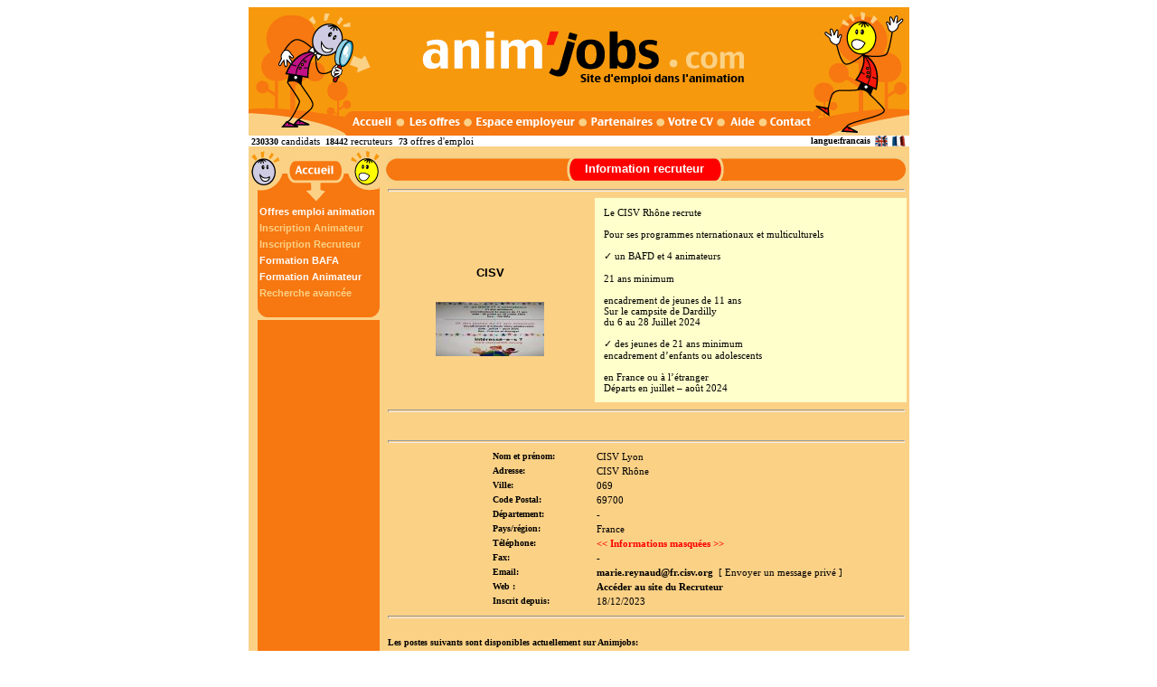

--- FILE ---
content_type: text/html; charset=iso-8859-1
request_url: https://www.animjobs.com/view.php?company_id=34205&auth_sess=uhjm1r20m54uaoau94cv3hacj5&ref=c0f6cca39ab56619c80904241
body_size: 5309
content:
<!DOCTYPE HTML PUBLIC "-//W3C//DTD HTML 4.01 Transitional//EN">
<html xmlns="https://www.w3.org/1999/xhtml"
      xmlns:og="https://ogp.me/ns#"
      xmlns:fb="https://www.facebook.com/2008/fbml">
<head>
<title>CISV - Détail de la structure</title>
<meta name="copyright" content="Copyright © 2001-2021 - Animjobs.com. All rights reserved.">
<meta name="keywords" content="animation, emploi, animateur, bafa, animjobs, job, formation BAFA, BAFD, BPJEPS, camping">
<meta name="description" content="Offres d'emploi et formation animation (bafa, bafd, bpjeps..). Job d'ete et emploi saisonniers pour animateur. Centres de vacances, camping et colonies.">
<meta http-equiv="Content-Type" content="text/html; charset=iso-8859-1">
<link rel="stylesheet" href="https://www.animjobs.com/languages/francais/html/job.css">
<link rel="shortcut icon" type="image/x-icon" href="/favicon.ico" />

</head>
<body>
<!-- header //-->
<table border="0" width="731" cellspacing="0" cellpadding="0" align="center">
 <tr>
 <td width="100%">
 <table style="border: 0px solid rgb(0, 0, 0);" bgcolor="#FBD186"
 border="0" cellpadding="0" cellspacing="0" width="100%">
  <tbody>
    <tr>
      <td align="center" valign="middle">
<MAP NAME="MAP1">
<AREA SHAPE=RECT COORDS="173,115,235,140" HREF="https://www.animjobs.com/offre-emploi-animation.html" TARGET="_self" ALT="les offres d'emploi "><AREA SHAPE=RECT COORDS="111,114,162,140" HREF="https://www.animjobs.com/" TARGET="_self" ALT="Accueil emploi animation"><AREA SHAPE=RECT COORDS="177,16,572,93" HREF="https://www.animjobs.com/" TARGET="_self" ALT="Animjobs emploi dans l'animation"><AREA SHAPE=RECT COORDS="525,116,625,140" HREF="https://www.animjobs.com/support/" TARGET="_self" ALT="Contactez-nous"><AREA SHAPE=RECT COORDS="457,115,517,141" HREF="https://www.animjobs.com/jobseeker.php" TARGET="_self" ALT="d&eacute;posez ou g&eacute;rer votre CV"><AREA SHAPE=RECT COORDS="369,118,452,141" HREF="https://www.animjobs.com/show_content.php?id=1133521159" TARGET="_self" ALT="les partenaires animjobs.com"><AREA SHAPE=RECT COORDS="244,118,360,142" HREF="https://www.animjobs.com/mycompany.php" TARGET="_self" ALT="espace employeurs">
</MAP>
<img
 alt="AnimJobs.com Site d'emploi des m&eacute;tiers de l'animation socioculturelle, artistique, sportive et touristique"
 title="AnimJobs.com Site d'emploi des m&eacute;tiers de l'animation"
 src="https://www.animjobs.com/other/francais/bandeauanimjobs3.gif"
 style="width: 731px; height: 142px;" BORDER=0 USEMAP= "#MAP1">
      </td>
    </tr>
  </tbody>
</table><table width="100%" border="0" align="center" cellpadding="0" cellspacing="0" bgcolor="#FFFFFF">
  <tr> 

        <td width="2%" nowrap><font face="Verdana" size="1" color="#000000"><b>&nbsp;230330 <a href="https://www.animjobs.com/show_content.php?id=1096974984">candidats</a></b></font></td>

        <td width="2%"  nowrap><font face="Verdana" size="1" color="#000000"><b>&nbsp;18442 <a href="https://www.animjobs.com/show_content.php?id=1096975006">recruteurs</a></b></font></td>
    
            <td width="2%" align="center" nowrap><font face="Verdana" size="1" color="#000000"><b>&nbsp;73 <a href="https://www.animjobs.com/list/index.php">offres d'emploi</a>&nbsp;</b></font></td>
    <td width="40%" align="center" nowrap></td>
	<td width="2%" align="center" nowrap><font face="Verdana" size="1" color="#000000"><b>&nbsp;langue:francais&nbsp;</b></font></td>

    <td width="2%"><a href="http://www.animjobs.com/view.php?company_id=34205&auth_sess=tnpevoqu26m7sjv5n65hvlh8k6&ref=07c04642ca55a5be16b5d7d92&language=english" onmouseover="window.status='Changez la langue du site en Anglais'; return true;" onmouseout="window.status=''; return true;"><img src="https://www.animjobs.com/other/flags/english.gif" border="0" alt="english" align="absmiddle"></a><img src="https://www.animjobs.com/other/francais/pix-t.gif" width="1" height="1" border="0" alt=""></td><td width="2%"><a href="http://www.animjobs.com/view.php?company_id=34205&auth_sess=tnpevoqu26m7sjv5n65hvlh8k6&ref=07c04642ca55a5be16b5d7d92&language=francais" onmouseover="window.status='Changez la langue du site en '; return true;" onmouseout="window.status=''; return true;"><img src="https://www.animjobs.com/other/flags/francais.gif" border="0" alt="francais" align="absmiddle"></a><img src="https://www.animjobs.com/other/francais/pix-t.gif" width="1" height="1" border="0" alt=""></td>           </tr>
</table>
 </td>
 </tr>
</table>
<!-- header_eof //-->
<!-- body //-->
<table border="0" id="maintable" width="731" cellspacing="1" cellpadding="2" align="center">
 <tr>
<!-- left_navigation //-->
 <td valign="top"  width="20%">
 <table text-align="" left="" style="width: 144px; height: 50px;"
cellpadding="0" cellspacing="0" border="0">
<tbody>
<tr>
<td style="background-image: url(other/francais/fond-cand.gif); background-repeat: repeat;"
border="0" height="18" valign="top">
<a href="https://www.animjobs.com/index.php?auth_sess=tnpevoqu26m7sjv5n65hvlh8k6&ref=07c04642ca55a5be16b5d7d92"><img src="../../../other/francais/accueil.gif" alt="AnimJobs.com Site d'emploi des m&eacute;tiers de l'animation" width="142" height="63" border="0" title="AnimJobs.com"></a>
</td>
</tr>
<tr>
<td
style="background-image: url(other/francais/fond-cand.gif); background-repeat: repeat;"
border="0" height="18" valign="top"> &nbsp;&nbsp;&nbsp;<a
href="https://www.animjobs.com/offre-emploi-animation.html" class="navnew">Offres emploi animation</a> </td>
</tr>
<tr>
<td
style="background-image: url(other/francais/fond-cand.gif); background-repeat: repeat;"
border="0" height="18" valign="top"> &nbsp;&nbsp;&nbsp;<a
href="https://www.animjobs.com/inscription_animateur.html" class="nav">Inscription Animateur</a></td>
</tr>
<tr>
<td
style="background-image: url(other/francais/fond-cand.gif); background-repeat: repeat;"
border="0" height="18" valign="top"> &nbsp;&nbsp;&nbsp;<a
href="https://www.animjobs.com/inscription_recruteur.html" class="nav">Inscription Recruteur</a> </td>
</tr>


<tr>
<td
style="background-image: url(other/francais/fond-cand.gif); background-repeat: repeat;"
border="0" height="18" valign="top"> &nbsp;&nbsp;&nbsp;<a
href="https://www.formation-animation.com" class="navnew"  target="_blank">Formation BAFA</a> </td>
</tr>
<tr>
<td
style="background-image: url(other/francais/fond-cand.gif); background-repeat: repeat;"
border="0" height="18" valign="top"> &nbsp;&nbsp;&nbsp;<a
href="https://www.formation-animation.com" class="navnew"  target="_blank">Formation Animateur</a> </td>
</tr>

<tr>
<td
style="background-image: url(other/francais/fond-cand.gif); background-repeat: repeat;"
border="0" height="18" valign="top"> &nbsp;&nbsp;&nbsp;<a
href="https://www.animjobs.com/recherche-offre-emploi-animation.html" class="nav">Recherche avancée</a> </td>
</tr>


<tr>
<td
style="background-image: url(other/francais/bas-cand.gif); background-repeat: no-repeat;"
border="0" height="18" valign="top">
&nbsp;
</td>
</tr>


</table>

<table style="width: 144px; height: 240px;" cellpadding="0"
cellspacing="0">
<tbody>
<tr>
<td border="0"
style="vertical-align: top; height: 240px; padding-left:10px; text-align: center; background-image: url(other/francais/fond-cand.gif); background-repeat: repeat;">

<script async src="https://pagead2.googlesyndication.com/pagead/js/adsbygoogle.js"></script>
<!-- ANIMJOBS_left_sky_menu -->
<ins class="adsbygoogle"
     style="display:inline-block;width:120px;height:600px"
     data-ad-client="ca-pub-5558205541791708"
     data-ad-slot="6192584377"></ins>
<script>
(adsbygoogle = window.adsbygoogle || []).push({});
</script>

<br>
</td>
</tr>
</tbody>
</table>


<table text-align="" left="" style="width: 144px; height: 50px;"
cellpadding="0" cellspacing="0">
<tbody>
<tr>
<td border="0" cellpadding="0" cellspacing="0"
style="width: 144px; height: 63px; background-image: url(other/francais/pratik.gif); background-repeat: no-repeat;">
<br>
</td>
</tr>
<tr>
<td
style="background-image: url(other/francais/fond-cand.gif); background-repeat: no-repeat;"
border="0" height="18" valign="top"> &nbsp;&nbsp;&nbsp;<a
href="https://www.animjobs.com/show_content.php?id=1111054582" class="navnew">Offres d'emploi UFCV</a>
</td>
</tr>



<tr>
<td
style="background-image: url(other/francais/fond-cand.gif); background-repeat: repeat-y;"
border="0" height="18" valign="top"> &nbsp;&nbsp;&nbsp;<a
href="https://www.animjobs.com/show_content.php?id=1144078937"  class="navnew">Journal de l'Animation 
<center>
<img src="https://www.animjobs.com/other/francais/JDA2018_couv_homepage.jpg" width="120px"> 
</center>
</a>


</td>
</tr>



<!-- 
<tr>
<td
style="background-image: url(other/francais/fond-cand.gif); background-repeat: no-repeat;"
border="0" height="18" valign="top"> &nbsp;&nbsp;&nbsp;<a
href="https://www.animjobs.com/show_content.php?id=1243420584" class="navnew">Guide Métier Animation</a>
</td>
</tr>
-->

<!-- 
<tr>
<td
style="background-image: url(other/francais/fond-cand.gif); background-repeat: no-repeat;"
border="0" height="18" valign="top"> &nbsp;&nbsp;&nbsp;<a
href="https://www.animjobs.com/show_content.php?id=1243420584" class="navpratik">Guide Formations Anim</a>
</td>
</tr>
--> 

<tr>
<td
style="background-image: url(other/francais/fond-cand.gif); background-repeat: no-repeat;"
border="0" height="18" valign="top"> &nbsp;&nbsp;&nbsp;<a
href="https://www.animjobs.com/show_content.php?id=1243421289" class="navpratik">Cahier Animateur BAFA</a>
</td>
</tr>

<tr>
<td
style="background-image: url(other/francais/fond-cand.gif); background-repeat: no-repeat;"
border="0" height="18" valign="top"> &nbsp;&nbsp;&nbsp;<a
href="https://www.nounoujobs.com/" target="_blank" class="navpratik">Garde d'enfant</a>
</td>
</tr>

<tr>
<td
style="background-image: url(other/francais/fond-cand.gif); background-repeat: no-repeat;"
border="0" height="18" valign="top"> &nbsp;&nbsp;&nbsp;<a
href="https://www.centraljob.fr/" target="_blank" class="navpratik">Offre d'Emploi Gratuit</a>
</td>
</tr>

<tr>
<td
style="background-image: url(other/francais/fond-cand.gif); background-repeat: repeat-y;"
border="0" height="18" valign="top"> &nbsp;&nbsp;&nbsp;<a
href="https://www.animjobs.com/show_content.php?id=1338937543"  class="navnew">Essentiel du directeur <!-- Journée Jobs Anim-->
<center>
<img src="https://www.animjobs.com/other/francais/bandeau_ufcv_essentiel_directeur_2018_couv.jpg" width="120px"> 
</center>
</a>


</td>
</tr>

<tr>
<td
style="background-image: url(other/francais/bas-cand.gif); background-repeat: no-repeat;"
border="0" cellpadding="0" cellspacing="0" height="19" width="144">
</td>
</tr>
</table>




</td><!-- end left_navigation //-->
<!-- body_navigation //-->
 <td valign="top" width="80%" height="100%">
<table border="0" cellpadding="0" cellspacing="0">
<tbody>
<tr>
<td bgcolor="#FBD186" height="8"><img src="https://www.animjobs.com/other/francais/pix-t.gif" width="1" height="1" border="0" alt=""></td>
</tr>
</tbody>
</table>
<table align="center" border="0" cellpadding="0" cellspacing="0"
width="575">
  <tr> 
    <td width="14px" height="28" background="other/francais/arrondis_droit.gif">&nbsp;</td>
    <td width="182px" height="28" background="other/francais/fondbarre_classic.gif">&nbsp;</td>
   <td style="text-align: center;"
background="other/francais/barre_centre_classic_cand.gif" height="28"
width="182"><font style="font-weight: bold;" color="#ffffff" size="2">Information recruteur</font>&nbsp;</td>
    <td width="182px" background="other/francais/fondbarre_classic.gif">&nbsp;</td>
    <td width="15px" height="28" background="other/francais/arrond_droit.gif">&nbsp;</td>
  </tr>
</table>
<table width="100%" border="0" cellspacing="0" cellpadding="2">


<tr><td colspan="3"><hr></td></tr>
<TR>
  <TD width="40%" align="center" colspan="2" valign="middle">
  <center><br><h3>CISV</h3></center><br>
   <font face="Verdana" size="1" color="#000000"><A href="http://" target="_blank"><img src="https://www.animjobs.com/logo/34205.jpg" border=0 align=absmiddle></a></font>
  </TD>
  <TD valign="middle" width="60%" class="compdesc">Le CISV Rhône recrute<br />
<br />
Pour ses programmes nternationaux et multiculturels<br />
<br />
&#10003; un BAFD et 4 animateurs<br />
<br />
21 ans minimum<br />
<br />
encadrement de jeunes de 11 ans<br />
Sur le campsite de Dardilly<br />
du 6 au 28 Juillet 2024<br />
<br />
&#10003; des jeunes de 21 ans minimum<br />
encadrement d’enfants ou adolescents<br />
<br />
en France ou à l’étranger<br />
Départs en juillet – août 2024</TD>
</TR>
<TR>
 <TD colspan="3"><hr></TD>
</TR>


<TR>
<td  colspan="2">&nbsp;</td>
<TD>
  <script type="text/javascript"><!--
	google_ad_client = "pub-5558205541791708";
	google_ad_width = 300;
	google_ad_height = 250;
	google_ad_format = "300x250_as";
	google_ad_type = "text";
	google_ad_channel = "6961732783";
	google_color_border = "FBD186";
	google_color_bg = "FBD186";
	google_color_link = "000000";
	google_color_url = "333333";
	google_color_text = "333333";
	//-->
	</script>
	<script type="text/javascript"
	  src="http://pagead2.googlesyndication.com/pagead/show_ads.js">
	</script>
</TD>
</TR>


<TR>
 <TD colspan="3"><hr></TD>
</TR>


<!-- <TR>
    <TD width="20%">&nbsp;</TD>
    <TD valign="top" width="20%">
        <font face="Verdana" size="1" color="#000000"><B></B></FONT>
    </TD>
    <TD width="60%" class="view"></TD>
</TR>
-->
<TR>
      <TD width="20%">&nbsp;</TD>
      <TD valign="top" width="20%"><font face="Verdana" size="1" color="#000000"><B>Nom et prénom:</B></FONT></TD>
      <TD width="60%" class="view">CISV Lyon</TD>
</TR>
<TR>
  <TD width="20%">&nbsp;</TD>
  <TD valign="top" width="20%">
     <font face="Verdana" size="1" color="#000000"><B>Adresse:</B></FONT>
  </TD>
  <TD width="60%" class="view">CISV Rhône</TD>
</TR>
<TR>
  <TD width="20%">&nbsp;</TD>
  <TD valign="top" width="20%">
     <font face="Verdana" size="1" color="#000000"><B>Ville:</B></FONT>
  </TD>
  <TD width="60%" class="view">069</TD>
</TR>
 <TR>
     <TD width="20%">&nbsp;</TD>
     <TD valign="top" width="20%">
           <font face="Verdana" size="1" color="#000000"><B>Code Postal:</B></FONT>
      </TD>
      <TD width="60%" class="view">69700</TD>
 </TR>
 <TR>
    <TD width="20%">&nbsp;</TD>
    <TD valign="top" width="20%">
     <font face="Verdana" size="1" color="#000000"><B>Département:</B></FONT>
  </TD>
  <TD width="60%" class="view">-</TD>
</TR>
<TR>
  <TD width="20%">&nbsp;</TD>
  <TD valign="top" width="20%">
     <font face="Verdana" size="1" color="#000000"><B>Pays/région:</B></FONT>
  </TD>
  <TD width="60%" class="view">France</TD>
</TR>
<TR>
  <TD width="20%">&nbsp;</TD>
  <TD valign="top" width="20%">
     <font face="Verdana" size="1" color="#000000"><B>Téléphone:</B></FONT>
  </TD>
  <TD width="60%" class="view"><font color="red"><b><< Informations masquées >></b></font></TD>
</TR>
<TR>
  <TD width="20%">&nbsp;</TD>
  <TD valign="top" width="20%">
     <font face="Verdana" size="1" color="#000000"><B>Fax:</B></FONT>
  </TD>
  <TD width="60%" class="view">-</TD>
</TR>
<TR>
  <TD width="20%">&nbsp;</TD>
  <TD valign="top" width="20%">
     <font face="Verdana" size="1" color="#000000"><B>Email:</B></FONT>
  </TD>
  <TD width="60%" class="view" nowrap><A href="javascript: ;" onClick="document.location.href='&#x6d;a&#105;lto:marie&#x2e;reyna&#117;d&#x40;f&#114;.&#x63;i&#115;v.&#x6f;rg'; return false;" class="featured">m&#x61;r&#105;e&#x2e;re&#121;n&#x61;ud&#x40;f&#114;.&#x63;is&#118;.&#x6f;rg</A>&nbsp;&nbsp;<a href="javascript:;" onClick="newwind = window.open('https://www.animjobs.com/private_message.php?company_id=34205&auth_sess=tnpevoqu26m7sjv5n65hvlh8k6&ref=07c04642ca55a5be16b5d7d92','_blank','scrollbars=yes,menubar=no,resizable=yes,location=no,width=500,height=420,top=0,left=0,screenX=10,screenY=10');">[ Envoyer un message privé ]</a>&nbsp;</TD>
</TR>
<TR>
  <TD width="20%">&nbsp;</TD>
  <TD valign="top" width="20%">
     <font face="Verdana" size="1" color="#000000"><B>Web :</B></FONT>
  </TD>
  <TD width="60%" class="view">
    <a href="http://" target="_blank" class="featured">Accéder au site du Recruteur</a>  </TD>
</TR>
<TR>
      <TD width="20%">&nbsp;</TD>
      <TD valign="top" width="20%"nowrap>
         <font face="Verdana" size="1" color="#000000"><B>Inscrit depuis:</B></FONT>
      </TD>
      <TD width="60%" class="view">
        18/12/2023      </TD>
    </TR>
<tr><td colspan="3">
<hr>
</td></tr>
<TR>
  <TD colspan="3">
   <br> <font face="Verdana" size="1" color="#000000"><B>Les postes suivants sont disponibles actuellement sur Animjobs:</B></font>
  </TD>
</TR>

<tr><td colspan="3" align="center"><font face="Verdana" size="1" color="#000000"><b>Aucune offre d'emploi trouvée pour cette structure.</b></font>
</td></tr>
<tr>
<td colspan="3" align="right">&nbsp;
</td>
</tr>
<TR>
 <TD colspan="3"><hr></TD>
</TR>


<TR>
<td  colspan="2">&nbsp;</td>
<TD>
  <script type="text/javascript"><!--
	google_ad_client = "pub-5558205541791708";
	google_ad_width = 300;
	google_ad_height = 250;
	google_ad_format = "300x250_as";
	google_ad_type = "text";
	google_ad_channel = "6961732783";
	google_color_border = "FBD186";
	google_color_bg = "FBD186";
	google_color_link = "000000";
	google_color_url = "333333";
	google_color_text = "333333";
	//-->
	</script>
	<script type="text/javascript"
	  src="http://pagead2.googlesyndication.com/pagead/show_ads.js">
	</script>
</TD>
</TR>

</TABLE>
        </td>
    </tr>
</table>
<!--Main Section End-->

</td>
<!-- end body_navigation //-->
<!-- right_navigation //-->
<!-- end right_navigation //-->
</tr>
</table>
<table border="0" width="731" cellspacing="0" cellpadding="0" align="center">
 <tr>
 <td width="100%">
 <table align="center" bgcolor="#FBD186" "border="0" cellpadding="0" cellspacing="0" width="100%" bgcolor="#FBD186">
  <tbody>
<tr> 
    <td height="40" bgcolor="#FBD186"><br>
<tr> 
    <td height="20" bgcolor="#F77711">
<div align="center"><font
 color="#FBD186" face="verdana" size="1">
<a href="https://www.animjobs.com/show_content.php?id=1133458231">Communiquez sur Anim'Jobs</a> |
<a HREF="https://www.animjobs.com/show_content.php?id=1100862022" TARGET="_top">Faire un lien</a> |
<a HREF="https://www.animjobs.com/show_content.php?id=1098438630" TARGET="_top">Qui sommes nous ?</a> |
<a HREF="https://www.animjobs.com/terms_conditions.php?type=jobseeker" TARGET="_blank">Conditions d'utilisation</a> |
<a HREF="https://www.animjobs.com/support.php" TARGET=_self>Contact</a> | 
<a HREF="https://www.animjobs.com/show_content.php?id=1096975081" TARGET="_top">Presse</a>
<br />
<a HREF="https://www.animjobs.com/list/francais/latest_jobs/index.html" TARGET="_top">Dernières offres d'emploi</a> |
<a HREF="https://www.animjobs.com/list/francais/featured_jobs/index.html" TARGET="_top">Dernières offres sélection</a> |
<!-- <a HREF="https://www.animjobs.com/list/francais/company/index.html" TARGET="_top">Liste des recruteurs</a> | -->
<a HREF="https://www.animjobs.com/show_content.php?id=1147273112" TARGET="_top">Mentions Légales</a> |
<a HREF="https://www.animjobs.com/list/francais/index.html" TARGET="_top">Plan du site</a>
<br>
<b>Offres d'emploi classées : </b> <a HREF="https://www.animjobs.com/emploi-animation-classe-par-categories.html" TARGET="_top">par catégorie</a> | <a HREF="https://www.animjobs.com/emploi-animation-classe-par-lieu.html" TARGET="_top">par lieu</a> | <a HREF="https://www.animjobs.com/emploi-animation-classe-par-organisme.html" TARGET="_top">par organisme</a>
<br>
<b>Tout sur les diplomes : </b> 
<a HREF="https://www.animjobs.com/diplome_du_bafa.html" TARGET="_top">BAFA</a> |
<a HREF="https://www.animjobs.com/diplome_du_bafd.html" TARGET="_top">BAFD</a> | 
<a HREF="https://www.animjobs.com/diplome_du_bpjeps.html" TARGET="_top">BPJEPS</a> |
<a HREF="https://www.animjobs.com/diplome_du_base.html" TARGET="_top">BASE</a> | 
<a HREF="https://www.animjobs.com/show_content.php?id=1684404402" TARGET="_top">CPJEPS</a>| 
<a HREF="https://www.animjobs.com/show_content.php?id=1684405361" TARGET="_top">DESJEPS</a> | 
<a HREF="https://www.animjobs.com/diplome_du_dejeps.html" TARGET="_top">DEJEPS</a>
<br>
<b>Toutes les formations </b> 
<a HREF="https://www.animjobs.com/prochaines_formations_bafa_bafd_idf_iledefrance.html" TARGET="_top">IdF</a> |
<a HREF="https://www.animjobs.com/prochaines_formations_bafa_bafd_rhone_alpes.html" TARGET="_top">Auvergne Rhone Alpes</a> | 
<a HREF="https://www.animjobs.com/prochaines_formations_bafa_bafd_bourgogne.html" TARGET="_top">Bourgogne Franche Comté</a> |
<a HREF="https://www.animjobs.com/prochaines_formations_bafa_bafd_centre.html" TARGET="_top">Centre</a> | 
<a HREF="https://www.animjobs.com/prochaines_formations_bafa_bafd_alsace.html" TARGET="_top">Grand Est</a> | 



<!-- 
<a HREF="https://www.animjobs.com/prochaines_formations_bafa_bafd_aquitaine.html" TARGET="_top">Aquitaine</a> | 
<a HREF="https://www.animjobs.com/prochaines_formations_bafa_bafd_auvergne.html" TARGET="_top">Auvergne</a> |
<a HREF="https://www.animjobs.com/prochaines_formations_bafa_bafd_basse_normandie.html" TARGET="_top">B.Normandie</a> |

<a HREF="https://www.animjobs.com/prochaines_formations_bafa_bafd_bretagne.html" TARGET="_top">Bretagne</a> | 
<a HREF="https://www.animjobs.com/prochaines_formations_bafa_bafd_centre.html" TARGET="_top">Centre</a> | 
 
<a HREF="https://www.animjobs.com/prochaines_formations_bafa_bafd_franche_comte.html" TARGET="_top">F.Comt&eacute;</a>  | 
<a HREF="https://www.animjobs.com/prochaines_formations_bafa_bafd_haute_normandie.html" TARGET="_top">H.Normandie</a>  | 
<a HREF="https://www.animjobs.com/prochaines_formations_bafa_bafd_languedoc.html" TARGET="_top">Languedoc</a>  | 
<a HREF="https://www.animjobs.com/prochaines_formations_bafa_bafd_limousin.html" TARGET="_top">Limousin</a>  | 

<a HREF="https://www.animjobs.com/prochaines_formations_bafa_bafd_midi_pyrenees.html" TARGET="_top">M.Pyren&eacute;es</a> |
<a HREF="https://www.animjobs.com/prochaines_formations_bafa_bafd_nord_pas_de_calais.html" TARGET="_top">Nord</a>  |
<a HREF="https://www.animjobs.com/prochaines_formations_bafa_bafd_pays_de_la_loire.html" TARGET="_top">P.Loire</a>|
<a HREF="https://www.animjobs.com/prochaines_formations_bafa_bafd_picardie.html" TARGET="_top">Picardie</a>|
<a HREF="https://www.animjobs.com/prochaines_formations_bafa_bafd_poitou.html" TARGET="_top">Poitou</a>|
<a HREF="https://www.animjobs.com/prochaines_formations_bafa_bafd_paca_provence_alpes_cote_d_azur.html" TARGET="_top">PACA</a> 
-->
<br>
<b>Découvrir : </b> 
<a HREF="https://www.formation-animation.com" TARGET="_blank" class="blanc">Prochaines formations BAFA</a>
|<a href="https://www.formation-animation.com/prochaines_formations_BAFA_BAFD_UFCV.html" target="_blank" class="blanc">Prochaines formations UFCV</a>
|<a HREF="https://www.emploi-stage-environnement.com/" TARGET="_blank" CLASS="blanc">Emploi Environnement</a>
|<a HREF="https://www.salutleskids.com/" TARGET="_blank" CLASS="blanc">Sejours Ados</a>
|<a href="https://www.emploi-collectivites.fr" title="emploi public et collectivité" TARGET="_blank" CLASS="blanc">Emploi public</a>
 

</font>
</div></td>
  </tr>
        <tr>
      <td bgcolor="#c0c0c0">
      <table border="0" cellpadding="0" cellspacing="0" width="100%">
        <tbody>
          <tr bgcolor="#000000">
            <td align="center"><font
 color="#FFFFFF" face="verdana" size="1">
© Copyright <strong>2001-2023</strong> - Tous droits réservés . Conception : Anim'Jobs | Design : D.Zign</font>
            </td>
          </tr>

<script type="text/javascript">
var gaJsHost = (("https:" == document.location.protocol) ? "https://ssl." : "https://www.");
document.write(unescape("%3Cscript src='" + gaJsHost + "google-analytics.com/ga.js' type='text/javascript'%3E%3C/script%3E"));
</script>
<script type="text/javascript">
try {
var pageTracker = _gat._getTracker("UA-157894-4");
pageTracker._trackPageview();
} catch(err) {}</script>

                </tbody>
      </table>
      </td>
    </tr>
  </tbody>
</table>
 </td>
 </tr>
</table>
</body>
</html>


--- FILE ---
content_type: text/html; charset=utf-8
request_url: https://www.google.com/recaptcha/api2/aframe
body_size: 266
content:
<!DOCTYPE HTML><html><head><meta http-equiv="content-type" content="text/html; charset=UTF-8"></head><body><script nonce="xgOx6prSztPREjte94UA9w">/** Anti-fraud and anti-abuse applications only. See google.com/recaptcha */ try{var clients={'sodar':'https://pagead2.googlesyndication.com/pagead/sodar?'};window.addEventListener("message",function(a){try{if(a.source===window.parent){var b=JSON.parse(a.data);var c=clients[b['id']];if(c){var d=document.createElement('img');d.src=c+b['params']+'&rc='+(localStorage.getItem("rc::a")?sessionStorage.getItem("rc::b"):"");window.document.body.appendChild(d);sessionStorage.setItem("rc::e",parseInt(sessionStorage.getItem("rc::e")||0)+1);localStorage.setItem("rc::h",'1768847680163');}}}catch(b){}});window.parent.postMessage("_grecaptcha_ready", "*");}catch(b){}</script></body></html>